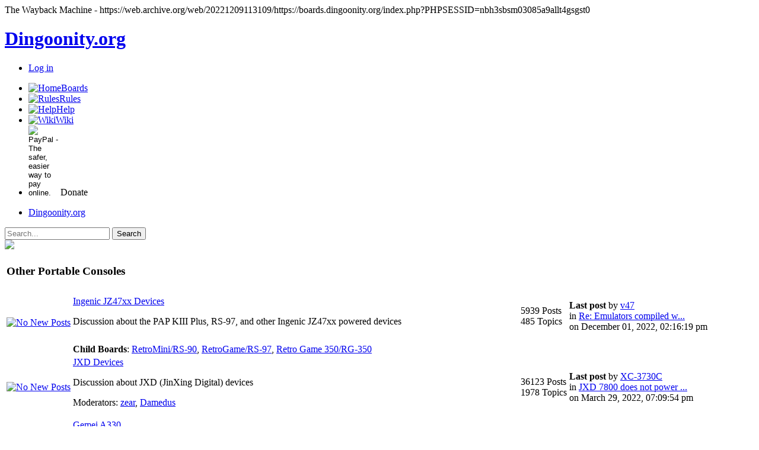

--- FILE ---
content_type: text/html; charset=ISO-8859-1
request_url: https://web.archive.org/web/20221209113109/https://boards.dingoonity.org/index.php?PHPSESSID=nbh3sbsm03085a9allt4gsgst0
body_size: 14291
content:
<!DOCTYPE html>
<html lang="en">
<head><script src="//archive.org/includes/athena.js" type="text/javascript"></script>
<script type="text/javascript">window.addEventListener('DOMContentLoaded',function(){var v=archive_analytics.values;v.service='wb';v.server_name='wwwb-app28.us.archive.org';v.server_ms=1531;archive_analytics.send_pageview({});});</script>
<script type="text/javascript" src="https://web-static.archive.org/_static/js/bundle-playback.js?v=Hk4-lkW3" charset="utf-8"></script>
<script type="text/javascript" src="https://web-static.archive.org/_static/js/wombat.js?v=txqj7nKC" charset="utf-8"></script>
<script>window.RufflePlayer=window.RufflePlayer||{};window.RufflePlayer.config={"autoplay":"on","unmuteOverlay":"hidden","showSwfDownload":true};</script>
<script type="text/javascript" src="https://web-static.archive.org/_static/js/ruffle/ruffle.js"></script>
<script type="text/javascript">
    __wm.init("https://web.archive.org/web");
  __wm.wombat("https://boards.dingoonity.org/index.php?PHPSESSID=nbh3sbsm03085a9allt4gsgst0","20221209113109","https://web.archive.org/","web","https://web-static.archive.org/_static/",
	      "1670585469");
</script>
<link rel="stylesheet" type="text/css" href="https://web-static.archive.org/_static/css/banner-styles.css?v=1utQkbB3" />
<link rel="stylesheet" type="text/css" href="https://web-static.archive.org/_static/css/iconochive.css?v=3PDvdIFv" />
<!-- End Wayback Rewrite JS Include -->
<meta name="request-uri" content="/index.php?PHPSESSID=nbh3sbsm03085a9allt4gsgst0"><meta charset="utf-8">
<meta name="google-site-verification" content="V6TzCOPSae9UjV39Y32xAEz-euyRo0nDaffp1Yphlkw"/>
<script src="/web/20221209113109js_/https://boards.dingoonity.org/cdn-cgi/apps/head/UgfL7dzu4Qnj-z2yK0l4A5xKiKI.js"></script><link rel="shortcut icon" href="https://web.archive.org/web/20221209113109im_/https://boards.dingoonity.org/Themes/dingtwonity/assets/images/favicon.png"/>
<link rel="stylesheet" type="text/css" href="https://web.archive.org/web/20221209113109cs_/https://boards.dingoonity.org/Themes/default/css/avatar.css"/>
<link rel="stylesheet" type="text/css" href="https://web.archive.org/web/20221209113109cs_/https://boards.dingoonity.org/Themes/dingtwonity/css/index.css"/>
<link rel="stylesheet" type="text/css" href="https://web.archive.org/web/20221209113109cs_/https://boards.dingoonity.org/Themes/dingtwonity/assets/css/interface.css"/>
<script type="text/javascript" src="https://web.archive.org/web/20221209113109js_/https://boards.dingoonity.org/Themes/default/scripts/script.js"></script>
<script type="text/javascript" src="https://web.archive.org/web/20221209113109js_/https://boards.dingoonity.org/Themes/dingtwonity/scripts/theme.js"></script>
<script type="text/javascript"><!-- // --><![CDATA[
      var smf_theme_url = "https://web.archive.org/web/20221209113109/https://boards.dingoonity.org/Themes/dingtwonity";
      var smf_default_theme_url = "https://web.archive.org/web/20221209113109/https://boards.dingoonity.org/Themes/default";
      var smf_images_url = "https://web.archive.org/web/20221209113109/https://boards.dingoonity.org/Themes/dingtwonity/images";
      var smf_scripturl = "https://web.archive.org/web/20221209113109/https://boards.dingoonity.org/index.php?PHPSESSID=nbh3sbsm03085a9allt4gsgst0&amp;";
      var smf_iso_case_folding = false;
      var smf_charset = "ISO-8859-1";
      
      var ajax_notification_text = "Loading...";
      var ajax_notification_cancel_text = "Cancel";
    // ]]></script>
<script type="text/javascript" src="https://web.archive.org/web/20221209113109js_/https://boards.dingoonity.org/Themes/dingtwonity/assets/js/jquery.js"></script>
<script type="text/javascript">
      var boardurl = "https://web.archive.org/web/20221209113109/https://boards.dingoonity.org/";
    </script>
<script type="text/javascript" src="https://web.archive.org/web/20221209113109js_/https://boards.dingoonity.org/Themes/dingtwonity/assets/js/interface.js"></script>
<meta name="description" content="Dingoonity.org - Index"/>
<title>Dingoonity.org - Index | Dingoonity.org - The Dingoo Community</title>
<meta name="robots" content="noindex"/>
<link rel="canonical" href="https://web.archive.org/web/20221209113109/https://boards.dingoonity.org/index.php"/>
<link rel="help" href="https://boards.dingoonity.org/index.php?action=help;PHPSESSID=nbh3sbsm03085a9allt4gsgst0"/>
<link rel="search" href="https://web.archive.org/web/20221209113109/https://boards.dingoonity.org/index.php?action=search;PHPSESSID=nbh3sbsm03085a9allt4gsgst0"/>
<link rel="contents" href="https://boards.dingoonity.org/index.php?PHPSESSID=nbh3sbsm03085a9allt4gsgst0"/>
<link rel="alternate" type="application/rss+xml" title="Dingoonity.org - RSS" href="https://web.archive.org/web/20221209113109/https://boards.dingoonity.org/index.php?type=rss;action=.xml;PHPSESSID=nbh3sbsm03085a9allt4gsgst0"/>

<link href="https://web.archive.org/web/20221209113109/https://boards.dingoonity.org/android-app://com.quoord.tapatalkpro.activity/tapatalk/boards.dingoonity.org/?location=index&amp;channel=google-indexing" rel="alternate"/>
<link href="https://web.archive.org/web/20221209113109/https://boards.dingoonity.org/ios-app://307880732/tapatalk/boards.dingoonity.org/?location=index&amp;channel=google-indexing" rel="alternate"/>
<link href="https://web.archive.org/web/20221209113109/https://groups.tapatalk-cdn.com/static/manifest/manifest.json" rel="manifest">
<meta name="apple-itunes-app" content="app-id=307880732, affiliate-data=at=10lR7C, app-argument=tapatalk://boards.dingoonity.org/?location=index"/>
<script async src="https://web.archive.org/web/20221209113109js_/https://pagead2.googlesyndication.com/pagead/js/adsbygoogle.js"></script>
<script>
            (adsbygoogle = window.adsbygoogle || []).push({
                  google_ad_client: "ca-pub-1006978318518571",
                  enable_page_level_ads: true
            });
        </script></head><body><!-- BEGIN WAYBACK TOOLBAR INSERT -->
<script>__wm.rw(0);</script>
<div id="wm-ipp-base" lang="en" style="display:none;direction:ltr;" toolbar-mode="auto">
<div id="wm-ipp" style="position:fixed;left:0;top:0;right:0;">
<div id="donato" style="position:relative;width:100%;height:0;">
  <div id="donato-base">
    <iframe id="donato-if" src="https://archive.org/includes/donate.php?as_page=1&amp;platform=wb&amp;referer=https%3A//web.archive.org/web/20221209113109/https%3A//boards.dingoonity.org/index.php%3FPHPSESSID%3Dnbh3sbsm03085a9allt4gsgst0"
	    scrolling="no" frameborder="0" style="width:100%; height:100%">
    </iframe>
  </div>
</div><div id="wm-ipp-inside">
  <div id="wm-toolbar" style="position:relative;display:flex;flex-flow:row nowrap;justify-content:space-between;" nav="async">
    <div id="wm-logo" style="/*width:110px;*/padding-top:12px;">
      <a href="/web/" title="Wayback Machine home page"><img src="https://web-static.archive.org/_static/images/toolbar/wayback-toolbar-logo-200.png" srcset="https://web-static.archive.org/_static/images/toolbar/wayback-toolbar-logo-100.png, https://web-static.archive.org/_static/images/toolbar/wayback-toolbar-logo-150.png 1.5x, https://web-static.archive.org/_static/images/toolbar/wayback-toolbar-logo-200.png 2x" alt="Wayback Machine" style="width:100px" border="0" /></a>
    </div>
    <div class="c" style="display:flex;flex-flow:column nowrap;justify-content:space-between;flex:1;">
      <form class="u" style="display:flex;flex-direction:row;flex-wrap:nowrap;" target="_top" method="get" action="/web/submit" name="wmtb" id="wmtb"><input type="text" name="url" id="wmtbURL" value="https://boards.dingoonity.org/index.php?PHPSESSID=nbh3sbsm03085a9allt4gsgst0" onfocus="this.focus();this.select();" style="flex:1;"/><input type="hidden" name="type" value="replay" /><input type="hidden" name="date" value="20221209113109" /><input type="submit" value="Go" />
      </form>
      <div style="display:flex;flex-flow:row nowrap;align-items:flex-end;">
                <div class="s" id="wm-nav-captures" style="flex:1;">
                    <a class="t" href="/web/20221209113109*/https://boards.dingoonity.org/index.php?PHPSESSID=nbh3sbsm03085a9allt4gsgst0" title="See a list of every capture for this URL">1 capture</a>
          <div class="r" title="Timespan for captures of this URL">09 Dec 2022</div>
          </div>
        <div class="k">
          <a href="" id="wm-graph-anchor">
            <div id="wm-ipp-sparkline" title="Explore captures for this URL" style="position: relative">
              <canvas id="wm-sparkline-canvas" width="750" height="27" border="0"></canvas>
            </div>
          </a>
        </div>
      </div>
    </div>
    <div class="n">
      <table>
        <tbody>
          <!-- NEXT/PREV MONTH NAV AND MONTH INDICATOR -->
          <tr class="m">
            <td class="b" nowrap="nowrap">Nov</td>
            <td class="c" id="displayMonthEl" title="You are here: 11:31:09 Dec 09, 2022">DEC</td>
            <td class="f" nowrap="nowrap">Jan</td>
          </tr>
          <!-- NEXT/PREV CAPTURE NAV AND DAY OF MONTH INDICATOR -->
          <tr class="d">
            <td class="b" nowrap="nowrap"><span class="ta"></span></td>
            <td class="c" id="displayDayEl" style="width:34px;font-size:22px;white-space:nowrap;" title="You are here: 11:31:09 Dec 09, 2022">09</td>
            <td class="f" nowrap="nowrap"><span class="ta"></span></td>
          </tr>
          <!-- NEXT/PREV YEAR NAV AND YEAR INDICATOR -->
          <tr class="y">
            <td class="b" nowrap="nowrap">2021</td>
            <td class="c" id="displayYearEl" title="You are here: 11:31:09 Dec 09, 2022">2022</td>
            <td class="f" nowrap="nowrap">2023</td>
          </tr>
        </tbody>
      </table>
    </div>
    <div class="r" style="display:flex;flex-flow:column nowrap;align-items:flex-end;justify-content:space-between;">
      <div id="wm-btns" style="text-align:right;height:23px;">
                <span class="xxs">
          <div id="wm-save-snapshot-success">success</div>
          <div id="wm-save-snapshot-fail">fail</div>
          <a id="wm-save-snapshot-open" href="#" title="Share via My Web Archive" >
            <span class="iconochive-web"></span>
          </a>
          <a href="https://archive.org/account/login.php" title="Sign In" id="wm-sign-in">
            <span class="iconochive-person"></span>
          </a>
          <span id="wm-save-snapshot-in-progress" class="iconochive-web"></span>
        </span>
                <a class="xxs" href="https://help.archive.org/help/category/the-wayback-machine/" title="Get some help using the Wayback Machine" style="top:-6px;"><span class="iconochive-question" style="color:rgb(87,186,244);font-size:160%;"></span></a>
        <a id="wm-tb-close" href="#close" style="top:-2px;" title="Close the toolbar"><span class="iconochive-remove-circle" style="color:#888888;font-size:240%;"></span></a>
      </div>
      <div id="wm-share" class="xxs">
        <a href="/web/20221209113109/http://web.archive.org/screenshot/https://boards.dingoonity.org/index.php?PHPSESSID=nbh3sbsm03085a9allt4gsgst0"
           id="wm-screenshot"
           title="screenshot">
          <span class="wm-icon-screen-shot"></span>
        </a>
        <a href="#" id="wm-video" title="video">
          <span class="iconochive-movies"></span>
        </a>
        <a id="wm-share-facebook" href="#" data-url="https://web.archive.org/web/20221209113109/https://boards.dingoonity.org/index.php?PHPSESSID=nbh3sbsm03085a9allt4gsgst0" title="Share on Facebook" style="margin-right:5px;" target="_blank"><span class="iconochive-facebook" style="color:#3b5998;font-size:160%;"></span></a>
        <a id="wm-share-twitter" href="#" data-url="https://web.archive.org/web/20221209113109/https://boards.dingoonity.org/index.php?PHPSESSID=nbh3sbsm03085a9allt4gsgst0" title="Share on Twitter" style="margin-right:5px;" target="_blank"><span class="iconochive-twitter" style="color:#1dcaff;font-size:160%;"></span></a>
      </div>
      <div style="padding-right:2px;text-align:right;white-space:nowrap;">
        <a id="wm-expand" class="wm-btn wm-closed" href="#expand"><span id="wm-expand-icon" class="iconochive-down-solid"></span> <span class="xxs" style="font-size:80%;">About this capture</span></a>
      </div>
    </div>
  </div>
    <div id="wm-capinfo" style="border-top:1px solid #777;display:none; overflow: hidden">
        <div id="wm-capinfo-notice" source="api"></div>
                <div id="wm-capinfo-collected-by">
    <div style="background-color:#666;color:#fff;font-weight:bold;text-align:center;padding:2px 0;">COLLECTED BY</div>
    <div style="padding:3px;position:relative" id="wm-collected-by-content">
      <div style="display:inline-block;vertical-align:top;width:49%;">
			<span class="c-logo" style="background-image:url(https://archive.org/services/img/commoncrawl)"></span>
		<div>Collection: <a style="color:#33f;" href="https://archive.org/details/commoncrawl" target="_new"><span class="wm-title">Common Crawl</span></a></div>
		<div style="max-height:75px;overflow:hidden;position:relative;">
	  <div style="position:absolute;top:0;left:0;width:100%;height:75px;background:linear-gradient(to bottom,rgba(255,255,255,0) 0%,rgba(255,255,255,0) 90%,rgba(255,255,255,255) 100%);"></div>
	  Web crawl data from Common Crawl.
	</div>
	      </div>
    </div>
    </div>
    <div id="wm-capinfo-timestamps">
    <div style="background-color:#666;color:#fff;font-weight:bold;text-align:center;padding:2px 0;" title="Timestamps for the elements of this page">TIMESTAMPS</div>
    <div>
      <div id="wm-capresources" style="margin:0 5px 5px 5px;max-height:250px;overflow-y:scroll !important"></div>
      <div id="wm-capresources-loading" style="text-align:left;margin:0 20px 5px 5px;display:none"><img src="https://web-static.archive.org/_static/images/loading.gif" alt="loading" /></div>
    </div>
    </div>
  </div></div></div></div><div id="wm-ipp-print">The Wayback Machine - https://web.archive.org/web/20221209113109/https://boards.dingoonity.org/index.php?PHPSESSID=nbh3sbsm03085a9allt4gsgst0</div>
<script type="text/javascript">//<![CDATA[
__wm.bt(750,27,25,2,"web","https://boards.dingoonity.org/index.php?PHPSESSID=nbh3sbsm03085a9allt4gsgst0","20221209113109",1996,"https://web-static.archive.org/_static/",["https://web-static.archive.org/_static/css/banner-styles.css?v=1utQkbB3","https://web-static.archive.org/_static/css/iconochive.css?v=3PDvdIFv"], false);
  __wm.rw(1);
//]]></script>
<!-- END WAYBACK TOOLBAR INSERT -->
 
<div id="header">
<h1><a href="https://web.archive.org/web/20221209113109/https://boards.dingoonity.org/index.php?PHPSESSID=nbh3sbsm03085a9allt4gsgst0">Dingoonity.org</a></h1>
<div id="reglogin">
<ul>
<li><a href="https://web.archive.org/web/20221209113109/https://boards.dingoonity.org/index.php?action=login;PHPSESSID=nbh3sbsm03085a9allt4gsgst0">Log in</a></li>
</ul>
</div>
</div>
<div id="wrapper">
<div id="pagetop">
<div id="boardNavigationBlock">
<div id="main_icon_menu">
<ul id="icon_menu">
<li id="button_Home">
<a href="https://web.archive.org/web/20221209113109/https://boards.dingoonity.org/index.php?PHPSESSID=nbh3sbsm03085a9allt4gsgst0" class="active">
<img src="https://web.archive.org/web/20221209113109im_/https://boards.dingoonity.org/Themes/dingtwonity/assets/images/new/boards.png" alt="Home"/><span>Boards</span>
</a>
</li>
<li id="button_Rules">
<a href="https://web.archive.org/web/20221209113109/https://boards.dingoonity.org/announcements/dingoonity-board-rules-updated-22012011/?PHPSESSID=nbh3sbsm03085a9allt4gsgst0">
<img src="https://web.archive.org/web/20221209113109im_/https://boards.dingoonity.org/Themes/dingtwonity/assets/images/new/rules.png" alt="Rules"/><span>Rules</span>
</a>
</li>
<li id="button_Help">
<a href="https://web.archive.org/web/20221209113109/https://boards.dingoonity.org/index.php?action=help;PHPSESSID=nbh3sbsm03085a9allt4gsgst0" class="">
<img src="https://web.archive.org/web/20221209113109im_/https://boards.dingoonity.org/Themes/dingtwonity/assets/images/new/help.png" alt="Help"/><span>Help</span>
</a>
</li>
<li id="button_wiki"><a href="https://web.archive.org/web/20221209113109/https://wiki.dingoonity.org/"><img src="https://web.archive.org/web/20221209113109im_/https://boards.dingoonity.org/Themes/dingtwonity/assets/images/new/wiki.png" alt="Wiki"/><span>Wiki</span></a></li>
<li id="button_donate">
<form action="https://web.archive.org/web/20221209113109/https://www.paypal.com/cgi-bin/webscr" method="post" target="_top">
<input type="hidden" name="cmd" value="_s-xclick">
<input type="hidden" name="hosted_button_id" value="UB6TTWQY7EJG2">
<input type="image" src="https://web.archive.org/web/20221209113109im_/https://boards.dingoonity.org/Themes/dingtwonity/assets/images/new/donate.png" name="submit" style="border:0;padding:0 0 20px;margin:0 0 -30px;background:none;width:50px;height:50px" alt="PayPal - The safer, easier way to pay online."/>
<span>Donate</span>
</form>
</li>
</ul>
</div>
</div>
</div>
<div id="breadcrumb">
<div class="navigate_section">
<ul><li class="last">
<a href="https://web.archive.org/web/20221209113109/https://boards.dingoonity.org/index.php?PHPSESSID=nbh3sbsm03085a9allt4gsgst0"><span>Dingoonity.org</span></a></li>
</ul>
</div>
<div id="search">
<form id="search_form" action="https://web.archive.org/web/20221209113109/https://boards.dingoonity.org/index.php?action=search2;PHPSESSID=nbh3sbsm03085a9allt4gsgst0" method="post" accept-charset="ISO-8859-1">
<span id="searchbox_wrap"><input type="text" name="search" placeholder="Search..." class="input_text"/></span>
<input type="submit" name="submit" value="Search" class="button_submit"/>
<input type="hidden" name="advanced" value="0"/>
</form>
</div>
</div>
<div class="full-width-block"><img src="https://web.archive.org/web/20221209113109im_/https://boards.dingoonity.org/Themes/dingtwonity/assets/images/reg-closed.png" style="margin: auto;"></div><script type="text/javascript">
	atOptions = {
		'key' : '815bf1d55934dfb618dac6e5197da66b',
		'format' : 'iframe',
		'height' : 60,
		'width' : 468,
		'params' : {}
	};
	document.write('<scr' + 'ipt type="text/javascript" src="http' + (location.protocol === 'https:' ? 's' : '') + '://www.highconvertingformats.com/815bf1d55934dfb618dac6e5197da66b/invoke.js"></scr' + 'ipt>');
</script>
<div id="boardindex_table">
<table class="table_list">
<tbody class="header" id="category_9">
<tr>
<td colspan="4">
<div class="cat_bar">
<h3 class="catbg">
<a id="c9"></a>Other Portable Consoles
</h3>
</div>
</td>
</tr>
</tbody><tbody class="content" id="category_9_boards">
<tr id="board_47" class="windowbg2">
<td class="icon windowbg" rowspan="2">
<a href="https://web.archive.org/web/20221209113109/https://boards.dingoonity.org/ingenic-jz4760-devices/?PHPSESSID=nbh3sbsm03085a9allt4gsgst0">
<img src="https://web.archive.org/web/20221209113109im_/https://boards.dingoonity.org/Themes/dingtwonity/images/off.png" alt="No New Posts" title="No New Posts"/>
</a>
</td>
<td class="info">
<a class="subject" href="https://web.archive.org/web/20221209113109/https://boards.dingoonity.org/ingenic-jz4760-devices/?PHPSESSID=nbh3sbsm03085a9allt4gsgst0" id="b47">Ingenic JZ47xx Devices</a>
<p>Discussion about the PAP KIII Plus, RS-97, and other Ingenic JZ47xx powered devices</p>
</td>
<td class="stats windowbg">
<p>5939 Posts <br/>
485 Topics
</p>
</td>
<td class="lastpost">
<p><strong>Last post</strong> by <a href="https://web.archive.org/web/20221209113109/https://boards.dingoonity.org/profile/v47/?PHPSESSID=nbh3sbsm03085a9allt4gsgst0">v47</a><br/>
in <a href="https://web.archive.org/web/20221209113109/https://boards.dingoonity.org/retrominirs-90/emulators-compiled-with-new-toolchain/msg197739/?PHPSESSID=nbh3sbsm03085a9allt4gsgst0#new" title="Re: Emulators compiled with new toolchain">Re: Emulators compiled w...</a><br/>
on December 01, 2022, 02:16:19 pm
</p>
</td>
</tr>
<tr id="board_47_children">
<td colspan="3" class="children windowbg">
<strong>Child Boards</strong>: <a href="https://web.archive.org/web/20221209113109/https://boards.dingoonity.org/retrominirs-90/?PHPSESSID=nbh3sbsm03085a9allt4gsgst0" title="No New Posts (Topics: 86, Posts: 1855)">RetroMini/RS-90</a>, <a href="https://web.archive.org/web/20221209113109/https://boards.dingoonity.org/retrogamers-97/?PHPSESSID=nbh3sbsm03085a9allt4gsgst0" title="No New Posts (Topics: 243, Posts: 5437)">RetroGame/RS-97</a>, <a href="https://web.archive.org/web/20221209113109/https://boards.dingoonity.org/retro-game-350rg-350/?PHPSESSID=nbh3sbsm03085a9allt4gsgst0" title="No New Posts (Topics: 331, Posts: 3078)">Retro Game 350/RG-350</a>
</td>
</tr>
<tr id="board_41" class="windowbg2">
<td class="icon windowbg">
<a href="https://web.archive.org/web/20221209113109/https://boards.dingoonity.org/jxd-devices/?PHPSESSID=nbh3sbsm03085a9allt4gsgst0">
<img src="https://web.archive.org/web/20221209113109im_/https://boards.dingoonity.org/Themes/dingtwonity/images/off.png" alt="No New Posts" title="No New Posts"/>
</a>
</td>
<td class="info">
<a class="subject" href="https://web.archive.org/web/20221209113109/https://boards.dingoonity.org/jxd-devices/?PHPSESSID=nbh3sbsm03085a9allt4gsgst0" id="b41">JXD Devices</a>
<p>Discussion about JXD (JinXing Digital) devices</p>
<p class="moderators">Moderators: <a href="https://web.archive.org/web/20221209113109/https://boards.dingoonity.org/profile/zear/?PHPSESSID=nbh3sbsm03085a9allt4gsgst0" title="Board Moderator">zear</a>, <a href="https://web.archive.org/web/20221209113109/https://boards.dingoonity.org/profile/Damedus/?PHPSESSID=nbh3sbsm03085a9allt4gsgst0" title="Board Moderator">Damedus</a></p>
</td>
<td class="stats windowbg">
<p>36123 Posts <br/>
1978 Topics
</p>
</td>
<td class="lastpost">
<p><strong>Last post</strong> by <a href="https://web.archive.org/web/20221209113109/https://boards.dingoonity.org/profile/XC-3730C/?PHPSESSID=nbh3sbsm03085a9allt4gsgst0">XC-3730C</a><br/>
in <a href="https://web.archive.org/web/20221209113109/https://boards.dingoonity.org/jxd-devices/jxd-7800-does-not-power-on/msg197610/?PHPSESSID=nbh3sbsm03085a9allt4gsgst0#new" title="JXD 7800 does not power on">JXD 7800 does not power ...</a><br/>
on March 29, 2022, 07:09:54 pm
</p>
</td>
</tr>
<tr id="board_31" class="windowbg2">
<td class="icon windowbg">
<a href="https://web.archive.org/web/20221209113109/https://boards.dingoonity.org/gemei-a330/?PHPSESSID=nbh3sbsm03085a9allt4gsgst0">
<img src="https://web.archive.org/web/20221209113109im_/https://boards.dingoonity.org/Themes/dingtwonity/images/off.png" alt="No New Posts" title="No New Posts"/>
</a>
</td>
<td class="info">
<a class="subject" href="https://web.archive.org/web/20221209113109/https://boards.dingoonity.org/gemei-a330/?PHPSESSID=nbh3sbsm03085a9allt4gsgst0" id="b31">Gemei A330</a>
<p>Discussions about the Gemei A330 (not the Dingoo A330)</p>
<p class="moderators">Moderator: <a href="https://web.archive.org/web/20221209113109/https://boards.dingoonity.org/profile/zear/?PHPSESSID=nbh3sbsm03085a9allt4gsgst0" title="Board Moderator">zear</a></p>
</td>
<td class="stats windowbg">
<p>2592 Posts <br/>
200 Topics
</p>
</td>
<td class="lastpost">
<p><strong>Last post</strong> by <a href="https://web.archive.org/web/20221209113109/https://boards.dingoonity.org/profile/slaanesh/?PHPSESSID=nbh3sbsm03085a9allt4gsgst0">slaanesh</a><br/>
in <a href="https://web.archive.org/web/20221209113109/https://boards.dingoonity.org/gemei-a330/dlmake-exe-last-step-on-compile/msg195784/?PHPSESSID=nbh3sbsm03085a9allt4gsgst0#new" title="Re: dlmake.exe last step on compile ">Re: dlmake.exe last step...</a><br/>
on September 16, 2020, 01:24:21 am
</p>
</td>
 </tr>
<tr id="board_33" class="windowbg2">
<td class="icon windowbg">
<a href="https://web.archive.org/web/20221209113109/https://boards.dingoonity.org/dingoo-technology-a380/?PHPSESSID=nbh3sbsm03085a9allt4gsgst0">
<img src="https://web.archive.org/web/20221209113109im_/https://boards.dingoonity.org/Themes/dingtwonity/images/off.png" alt="No New Posts" title="No New Posts"/>
</a>
</td>
<td class="info">
<a class="subject" href="https://web.archive.org/web/20221209113109/https://boards.dingoonity.org/dingoo-technology-a380/?PHPSESSID=nbh3sbsm03085a9allt4gsgst0" id="b33">Dingoo Technology A380</a>
<p>Discussions about the A380 from Dingoo Technology</p>
<p class="moderators">Moderator: <a href="https://web.archive.org/web/20221209113109/https://boards.dingoonity.org/profile/zear/?PHPSESSID=nbh3sbsm03085a9allt4gsgst0" title="Board Moderator">zear</a></p>
</td>
<td class="stats windowbg">
<p>3805 Posts <br/>
297 Topics
</p>
</td>
<td class="lastpost">
<p><strong>Last post</strong> by <a href="https://web.archive.org/web/20221209113109/https://boards.dingoonity.org/profile/Alien%20Grey/?PHPSESSID=nbh3sbsm03085a9allt4gsgst0">Alien Grey</a><br/>
in <a href="https://web.archive.org/web/20221209113109/https://boards.dingoonity.org/dingoo-technology-a380/midpath-issue/msg194265/?PHPSESSID=nbh3sbsm03085a9allt4gsgst0#new" title="Re: Midpath issue">Re: Midpath issue</a><br/>
on April 12, 2020, 10:32:45 am
</p>
</td>
</tr>
<tr id="board_29" class="windowbg2">
<td class="icon windowbg">
<a href="https://web.archive.org/web/20221209113109/https://boards.dingoonity.org/ben-nanonote/?PHPSESSID=nbh3sbsm03085a9allt4gsgst0">
<img src="https://web.archive.org/web/20221209113109im_/https://boards.dingoonity.org/Themes/dingtwonity/images/off.png" alt="No New Posts" title="No New Posts"/>
</a>
</td>
<td class="info">
<a class="subject" href="https://web.archive.org/web/20221209113109/https://boards.dingoonity.org/ben-nanonote/?PHPSESSID=nbh3sbsm03085a9allt4gsgst0" id="b29">Ben Nanonote</a>
<p>Discussions about development/releases/etc for the Ben Nanonote</p>
<p class="moderators">Moderator: <a href="https://web.archive.org/web/20221209113109/https://boards.dingoonity.org/profile/zear/?PHPSESSID=nbh3sbsm03085a9allt4gsgst0" title="Board Moderator">zear</a></p>
</td>
<td class="stats windowbg">
<p>119 Posts <br/>
23 Topics
</p>
</td>
<td class="lastpost">
<p><strong>Last post</strong> by <a href="https://web.archive.org/web/20221209113109/https://boards.dingoonity.org/profile/RankXeroxZ/?PHPSESSID=nbh3sbsm03085a9allt4gsgst0">RankXeroxZ</a><br/>
in <a href="https://web.archive.org/web/20221209113109/https://boards.dingoonity.org/ben-nanonote/who-has-a-ben-nanonote-in-2018-and-still-uses-it/msg196255/?PHPSESSID=nbh3sbsm03085a9allt4gsgst0#new" title="Re: Who has a Ben Nanonote in 2018? And still uses it?">Re: Who has a Ben Nanono...</a><br/>
on November 11, 2020, 07:16:05 pm
</p>
</td>
</tr>
<tr id="board_30" class="windowbg2">
<td class="icon windowbg">
<a href="https://web.archive.org/web/20221209113109/https://boards.dingoonity.org/spmp8000-devices/?PHPSESSID=nbh3sbsm03085a9allt4gsgst0">
<img src="https://web.archive.org/web/20221209113109im_/https://boards.dingoonity.org/Themes/dingtwonity/images/off.png" alt="No New Posts" title="No New Posts"/>
</a>
</td>
<td class="info">
<a class="subject" href="https://web.archive.org/web/20221209113109/https://boards.dingoonity.org/spmp8000-devices/?PHPSESSID=nbh3sbsm03085a9allt4gsgst0" id="b30">SPMP8000 Devices</a>
<p>Discussion about the Letcool N350JP, JXD2000, and other SPMP8000/PMP-200 compatible consoles</p>
<p class="moderators">Moderator: <a href="https://web.archive.org/web/20221209113109/https://boards.dingoonity.org/profile/zear/?PHPSESSID=nbh3sbsm03085a9allt4gsgst0" title="Board Moderator">zear</a></p>
</td>
<td class="stats windowbg">
<p>1146 Posts <br/>
116 Topics
</p>
</td>
<td class="lastpost">
<p><strong>Last post</strong> by <a href="https://web.archive.org/web/20221209113109/https://boards.dingoonity.org/profile/KISSbestfan/?PHPSESSID=nbh3sbsm03085a9allt4gsgst0">KISSbestfan</a><br/>
in <a href="https://web.archive.org/web/20221209113109/https://boards.dingoonity.org/spmp8000-devices/is-my-spmp8000-a-brick-or-something-can-still-be-done/msg196261/?PHPSESSID=nbh3sbsm03085a9allt4gsgst0#new" title="Is my SPMP8000 a brick or something can still be done ?">Is my SPMP8000 a brick o...</a><br/>
on November 12, 2020, 10:21:53 pm
</p>
</td>
</tr>
<tr id="board_48" class="windowbg2">
<td class="icon windowbg">
<a href="https://web.archive.org/web/20221209113109/https://boards.dingoonity.org/esp32-based-consoles/?PHPSESSID=nbh3sbsm03085a9allt4gsgst0">
<img src="https://web.archive.org/web/20221209113109im_/https://boards.dingoonity.org/Themes/dingtwonity/images/off.png" alt="No New Posts" title="No New Posts"/>
</a>
</td>
<td class="info">
<a class="subject" href="https://web.archive.org/web/20221209113109/https://boards.dingoonity.org/esp32-based-consoles/?PHPSESSID=nbh3sbsm03085a9allt4gsgst0" id="b48">ESP32 based Consoles</a>
<p>E.g. Odroid GO, Pocket Sprite, other ESP32/ESP8266 and Arduino-based consoles</p>
</td>
<td class="stats windowbg">
<p>64 Posts <br/>
5 Topics
</p>
</td>
<td class="lastpost">
<p><strong>Last post</strong> by <a href="https://web.archive.org/web/20221209113109/https://boards.dingoonity.org/profile/jutley/?PHPSESSID=nbh3sbsm03085a9allt4gsgst0">Jutleys</a><br/>
in <a href="https://web.archive.org/web/20221209113109/https://boards.dingoonity.org/esp32-based-consoles/esp32-mini-game-box/msg196446/?PHPSESSID=nbh3sbsm03085a9allt4gsgst0#new" title="ESP32 mini game box ">ESP32 mini game box </a><br/>
on December 12, 2020, 09:25:57 am
</p>
</td>
</tr>
<tr id="board_34" class="windowbg2">
<td class="icon windowbg">
<a href="https://web.archive.org/web/20221209113109/https://boards.dingoonity.org/gamegadget/?PHPSESSID=nbh3sbsm03085a9allt4gsgst0">
<img src="https://web.archive.org/web/20221209113109im_/https://boards.dingoonity.org/Themes/dingtwonity/images/off.png" alt="No New Posts" title="No New Posts"/>
</a>
</td>
<td class="info">
<a class="subject" href="https://web.archive.org/web/20221209113109/https://boards.dingoonity.org/gamegadget/?PHPSESSID=nbh3sbsm03085a9allt4gsgst0" id="b34">GameGadget</a>
<p>Discussion about the GameGadget from Blaze</p>
<p class="moderators">Moderator: <a href="https://web.archive.org/web/20221209113109/https://boards.dingoonity.org/profile/zear/?PHPSESSID=nbh3sbsm03085a9allt4gsgst0" title="Board Moderator">zear</a></p>
</td>
<td class="stats windowbg">
<p>195 Posts <br/>
23 Topics
</p>
</td>
<td class="lastpost">
<p><strong>Last post</strong> by <a href="https://web.archive.org/web/20221209113109/https://boards.dingoonity.org/profile/jutley/?PHPSESSID=nbh3sbsm03085a9allt4gsgst0">Jutleys</a><br/>
in <a href="https://web.archive.org/web/20221209113109/https://boards.dingoonity.org/gamegadget/pixel-unstucker/msg162485/?PHPSESSID=nbh3sbsm03085a9allt4gsgst0#new" title="Pixel unstucker">Pixel unstucker</a><br/>
on February 28, 2017, 11:44:37 am
</p>
</td>
</tr>
<tr id="board_14" class="windowbg2">
<td class="icon windowbg">
<a href="https://web.archive.org/web/20221209113109/https://boards.dingoonity.org/other-game-systems/?PHPSESSID=nbh3sbsm03085a9allt4gsgst0">
<img src="https://web.archive.org/web/20221209113109im_/https://boards.dingoonity.org/Themes/dingtwonity/images/off.png" alt="No New Posts" title="No New Posts"/>
</a>
</td>
<td class="info">
<a class="subject" href="https://web.archive.org/web/20221209113109/https://boards.dingoonity.org/other-game-systems/?PHPSESSID=nbh3sbsm03085a9allt4gsgst0" id="b14">Other Game Systems</a>
<p>Love our community but want to talk about gp2x, gp32 or Pandora? You can do it here.</p>
<p class="moderators">Moderator: <a href="https://web.archive.org/web/20221209113109/https://boards.dingoonity.org/profile/zear/?PHPSESSID=nbh3sbsm03085a9allt4gsgst0" title="Board Moderator">zear</a></p>
</td>
<td class="stats windowbg">
<p>7834 Posts <br/>
540 Topics
</p>
</td>
<td class="lastpost">
<p><strong>Last post</strong> by <a href="https://web.archive.org/web/20221209113109/https://boards.dingoonity.org/profile/jamespoo1/?PHPSESSID=nbh3sbsm03085a9allt4gsgst0">jamespoo1</a><br/>
in <a href="https://web.archive.org/web/20221209113109/https://boards.dingoonity.org/other-game-systems/trimui-smart-handheald-custom-fw/msg197745/?PHPSESSID=nbh3sbsm03085a9allt4gsgst0#new" title="TrimUI Smart Handheald Custom FW?">TrimUI Smart Handheald C...</a><br/>
on <strong>Yesterday</strong> at 04:50:46 am
</p>
</td>
</tr>
<tr id="board_43" class="windowbg2">
<td class="icon windowbg">
<a href="https://web.archive.org/web/20221209113109/https://boards.dingoonity.org/gpd-android-devices/?PHPSESSID=nbh3sbsm03085a9allt4gsgst0">
<img src="https://web.archive.org/web/20221209113109im_/https://boards.dingoonity.org/Themes/dingtwonity/images/off.png" alt="No New Posts" title="No New Posts"/>
</a>
</td>
<td class="info">
<a class="subject" href="https://web.archive.org/web/20221209113109/https://boards.dingoonity.org/gpd-android-devices/?PHPSESSID=nbh3sbsm03085a9allt4gsgst0" id="b43">GPD Android Devices</a>
<p>Discussion about GPD Android devices</p>
<p class="moderators">Moderator: <a href="https://web.archive.org/web/20221209113109/https://boards.dingoonity.org/profile/PsyOps/?PHPSESSID=nbh3sbsm03085a9allt4gsgst0" title="Board Moderator">PsyOps</a></p>
</td>
<td class="stats windowbg">
<p>22527 Posts <br/>
2171 Topics
</p>
</td>
<td class="lastpost">
<p><strong>Last post</strong> by <a href="https://web.archive.org/web/20221209113109/https://boards.dingoonity.org/profile/kendyzhu777/?PHPSESSID=nbh3sbsm03085a9allt4gsgst0">kendyzhu777</a><br/>
in <a href="https://web.archive.org/web/20221209113109/https://boards.dingoonity.org/gpd-android-devices/gpd-xp-activated-on-indiegogo/msg197623/?PHPSESSID=nbh3sbsm03085a9allt4gsgst0#new" title="GPD XP+ Activated on Indiegogo">GPD XP+ Activated on Ind...</a><br/>
on May 30, 2022, 03:23:30 am
</p>
</td>
</tr>
<tr id="board_44" class="windowbg2">
<td class="icon windowbg">
<a href="https://web.archive.org/web/20221209113109/https://boards.dingoonity.org/gpd-windows-devices/?PHPSESSID=nbh3sbsm03085a9allt4gsgst0">
<img src="https://web.archive.org/web/20221209113109im_/https://boards.dingoonity.org/Themes/dingtwonity/images/off.png" alt="No New Posts" title="No New Posts"/>
</a>
</td>
<td class="info">
<a class="subject" href="https://web.archive.org/web/20221209113109/https://boards.dingoonity.org/gpd-windows-devices/?PHPSESSID=nbh3sbsm03085a9allt4gsgst0" id="b44">GPD Windows Devices</a>
<p>Talk about GPD Windows Devices, such as the GPD Pocket and GPD Win</p>
</td>
<td class="stats windowbg">
<p>17290 Posts <br/>
680 Topics
</p>
</td>
<td class="lastpost">
<p><strong>Last post</strong> by <a href="https://web.archive.org/web/20221209113109/https://boards.dingoonity.org/profile/anontestings/?PHPSESSID=nbh3sbsm03085a9allt4gsgst0">anontestings</a><br/>
in <a href="https://web.archive.org/web/20221209113109/https://boards.dingoonity.org/gpd-windows-devices/i-want-a-gpd-win-4-gpd-pocket-3-gpd-win-max-2-but-with/msg197746/?PHPSESSID=nbh3sbsm03085a9allt4gsgst0#new" title="I want a GPD WIN 4, GPD Pocket 3, GPD Win Max 2, but with. ">I want a GPD WIN 4, GPD ...</a><br/>
on <strong>Yesterday</strong> at 05:14:51 pm
</p>
</td>
</tr>
</tbody>
<tbody class="divider">
<tr>
<td colspan="4"></td>
</tr>
</tbody>
<tbody class="header" id="category_7">
<tr>
<td colspan="4">
<div class="cat_bar">
<h3 class="catbg">
<a id="c7"></a>General Gaming
</h3>
</div>
</td>
</tr>
</tbody><tbody class="content" id="category_7_boards">
<tr id="board_18" class="windowbg2">
<td class="icon windowbg">
<a href="https://web.archive.org/web/20221209113109/https://boards.dingoonity.org/retro-gaming/?PHPSESSID=nbh3sbsm03085a9allt4gsgst0">
<img src="https://web.archive.org/web/20221209113109im_/https://boards.dingoonity.org/Themes/dingtwonity/images/off.png" alt="No New Posts" title="No New Posts"/>
</a>
</td>
<td class="info">
<a class="subject" href="https://web.archive.org/web/20221209113109/https://boards.dingoonity.org/retro-gaming/?PHPSESSID=nbh3sbsm03085a9allt4gsgst0" id="b18">Retro Gaming</a>
<p>Talk about your favourite retro games here. From Amstrad to ZX Spectrum! This isn't the place to talk about emulation.</p>
<p class="moderators">Moderator: <a href="https://web.archive.org/web/20221209113109/https://boards.dingoonity.org/profile/zear/?PHPSESSID=nbh3sbsm03085a9allt4gsgst0" title="Board Moderator">zear</a></p>
</td>
<td class="stats windowbg">
<p>1204 Posts <br/>
137 Topics
</p>
</td>
<td class="lastpost">
<p><strong>Last post</strong> by <a href="https://web.archive.org/web/20221209113109/https://boards.dingoonity.org/profile/Opigo/?PHPSESSID=nbh3sbsm03085a9allt4gsgst0">Opigo</a><br/>
in <a href="https://web.archive.org/web/20221209113109/https://boards.dingoonity.org/retro-gaming/need-assistance-in-mapping-controlls/msg196455/?PHPSESSID=nbh3sbsm03085a9allt4gsgst0#new" title="Re: Need assistance in mapping controlls">Re: Need assistance in m...</a><br/>
on December 14, 2020, 11:57:33 am
</p>
</td>
</tr>
<tr id="board_19" class="windowbg2">
<td class="icon windowbg">
<a href="https://web.archive.org/web/20221209113109/https://boards.dingoonity.org/modern-consoles/?PHPSESSID=nbh3sbsm03085a9allt4gsgst0">
 <img src="https://web.archive.org/web/20221209113109im_/https://boards.dingoonity.org/Themes/dingtwonity/images/off.png" alt="No New Posts" title="No New Posts"/>
</a>
</td>
<td class="info">
<a class="subject" href="https://web.archive.org/web/20221209113109/https://boards.dingoonity.org/modern-consoles/?PHPSESSID=nbh3sbsm03085a9allt4gsgst0" id="b19">Modern Consoles</a>
<p>Talk about modern games consoles here. Xbox 360, PS3, Wii, PSP, DS, etc.</p>
<p class="moderators">Moderator: <a href="https://web.archive.org/web/20221209113109/https://boards.dingoonity.org/profile/zear/?PHPSESSID=nbh3sbsm03085a9allt4gsgst0" title="Board Moderator">zear</a></p>
</td>
<td class="stats windowbg">
<p>403 Posts <br/>
42 Topics
</p>
</td>
<td class="lastpost">
<p><strong>Last post</strong> by <a href="https://web.archive.org/web/20221209113109/https://boards.dingoonity.org/profile/theweirdn8/?PHPSESSID=nbh3sbsm03085a9allt4gsgst0">theweirdn8</a><br/>
in <a href="https://web.archive.org/web/20221209113109/https://boards.dingoonity.org/modern-consoles/underground-throne-the-spiritual-successor-to-dungeon-keeper/msg194078/?PHPSESSID=nbh3sbsm03085a9allt4gsgst0#new" title="Re: Underground Throne - The spiritual successor to Dungeon Keeper">Re: Underground Throne -...</a><br/>
on March 27, 2020, 06:42:40 pm
</p>
</td>
</tr>
<tr id="board_46" class="windowbg2">
<td class="icon windowbg">
<a href="https://web.archive.org/web/20221209113109/https://boards.dingoonity.org/virtual-reality/?PHPSESSID=nbh3sbsm03085a9allt4gsgst0">
<img src="https://web.archive.org/web/20221209113109im_/https://boards.dingoonity.org/Themes/dingtwonity/images/off.png" alt="No New Posts" title="No New Posts"/>
</a>
</td>
<td class="info">
<a class="subject" href="https://web.archive.org/web/20221209113109/https://boards.dingoonity.org/virtual-reality/?PHPSESSID=nbh3sbsm03085a9allt4gsgst0" id="b46">Virtual Reality</a>
<p>The future is now. Let's talk about VR!</p>
</td>
<td class="stats windowbg">
<p>9 Posts <br/>
5 Topics
</p>
</td>
<td class="lastpost">
<p><strong>Last post</strong> by <a href="https://web.archive.org/web/20221209113109/https://boards.dingoonity.org/profile/Radon_22/?PHPSESSID=nbh3sbsm03085a9allt4gsgst0">Radon_22</a><br/>
in <a href="https://web.archive.org/web/20221209113109/https://boards.dingoonity.org/virtual-reality/dirt-cheap-vr/msg183833/?PHPSESSID=nbh3sbsm03085a9allt4gsgst0#new" title="Dirt Cheap VR">Dirt Cheap VR</a><br/>
on January 09, 2019, 06:49:39 pm
</p>
</td>
</tr>
<tr id="board_35" class="windowbg2">
<td class="icon windowbg">
<a href="https://web.archive.org/web/20221209113109/https://boards.dingoonity.org/android-devices/?PHPSESSID=nbh3sbsm03085a9allt4gsgst0">
<img src="https://web.archive.org/web/20221209113109im_/https://boards.dingoonity.org/Themes/dingtwonity/images/off.png" alt="No New Posts" title="No New Posts"/>
</a>
</td>
<td class="info">
<a class="subject" href="https://web.archive.org/web/20221209113109/https://boards.dingoonity.org/android-devices/?PHPSESSID=nbh3sbsm03085a9allt4gsgst0" id="b35">Android Devices</a>
<p>Discussion about Android-based devices</p>
<p class="moderators">Moderators: <a href="https://web.archive.org/web/20221209113109/https://boards.dingoonity.org/profile/zear/?PHPSESSID=nbh3sbsm03085a9allt4gsgst0" title="Board Moderator">zear</a>, <a href="https://web.archive.org/web/20221209113109/https://boards.dingoonity.org/profile/Damedus/?PHPSESSID=nbh3sbsm03085a9allt4gsgst0" title="Board Moderator">Damedus</a></p>
</td>
<td class="stats windowbg">
<p>13691 Posts <br/>
883 Topics
</p>
</td>
<td class="lastpost">
<p><strong>Last post</strong> by <a href="https://web.archive.org/web/20221209113109/https://boards.dingoonity.org/profile/Frank77/?PHPSESSID=nbh3sbsm03085a9allt4gsgst0">Frank77</a><br/>
in <a href="https://web.archive.org/web/20221209113109/https://boards.dingoonity.org/android-devices/moqi-i7s-case/msg197494/?PHPSESSID=nbh3sbsm03085a9allt4gsgst0#new" title="Re: MOQI i7s case?">Re: MOQI i7s case?</a><br/>
on December 16, 2021, 06:14:33 pm
</p>
</td>
</tr>
<tr id="board_45" class="windowbg2">
<td class="icon windowbg">
<a href="https://web.archive.org/web/20221209113109/https://boards.dingoonity.org/general/?PHPSESSID=nbh3sbsm03085a9allt4gsgst0">
<img src="https://web.archive.org/web/20221209113109im_/https://boards.dingoonity.org/Themes/dingtwonity/images/off.png" alt="No New Posts" title="No New Posts"/>
</a>
</td>
<td class="info">
<a class="subject" href="https://web.archive.org/web/20221209113109/https://boards.dingoonity.org/general/?PHPSESSID=nbh3sbsm03085a9allt4gsgst0" id="b45">Windows Devices</a>
<p>General Windows Gaming devices</p>
</td>
<td class="stats windowbg">
<p>247 Posts <br/>
18 Topics
</p>
</td>
<td class="lastpost">
<p><strong>Last post</strong> by <a href="https://web.archive.org/web/20221209113109/https://boards.dingoonity.org/profile/NTMBK/?PHPSESSID=nbh3sbsm03085a9allt4gsgst0">NTMBK</a><br/>
in <a href="https://web.archive.org/web/20221209113109/https://boards.dingoonity.org/general/smachz-lives!!!!!!!/msg197036/?PHPSESSID=nbh3sbsm03085a9allt4gsgst0#new" title="Re: smachz lives!!!!!!!">Re: smachz lives!!!!!!!</a><br/>
on May 30, 2021, 03:54:07 pm
</p>
</td>
</tr>
</tbody>
<tbody class="divider">
<tr>
<td colspan="4"></td>
</tr>
</tbody>
<tbody class="header" id="category_5">
<tr>
<td colspan="4">
<div class="cat_bar">
<h3 class="catbg">
<a id="c5"></a>Dingux (Dingoo Linux)
</h3>
</div>
</td>
</tr>
</tbody><tbody class="content" id="category_5_boards">
<tr id="board_10" class="windowbg2">
<td class="icon windowbg">
<a href="https://web.archive.org/web/20221209113109/https://boards.dingoonity.org/dingux-general/?PHPSESSID=nbh3sbsm03085a9allt4gsgst0">
<img src="https://web.archive.org/web/20221209113109im_/https://boards.dingoonity.org/Themes/dingtwonity/images/off.png" alt="No New Posts" title="No New Posts"/>
</a>
</td>
<td class="info">
<a class="subject" href="https://web.archive.org/web/20221209113109/https://boards.dingoonity.org/dingux-general/?PHPSESSID=nbh3sbsm03085a9allt4gsgst0" id="b10">General</a>
<p>General discussion about Dingux.</p>
<p class="moderators">Moderator: <a href="https://web.archive.org/web/20221209113109/https://boards.dingoonity.org/profile/zear/?PHPSESSID=nbh3sbsm03085a9allt4gsgst0" title="Board Moderator">zear</a></p>
</td>
<td class="stats windowbg">
<p>1954 Posts <br/>
262 Topics
</p>
</td>
<td class="lastpost">
<p><strong>Last post</strong> by <a href="https://web.archive.org/web/20221209113109/https://boards.dingoonity.org/profile/Ayla/?PHPSESSID=nbh3sbsm03085a9allt4gsgst0">pcercuei</a><br/>
in <a href="https://web.archive.org/web/20221209113109/https://boards.dingoonity.org/dingux-general/can-anyone-explain-to-me-what-i'm-missing-about-accessing-the-internal-storage-o/msg197263/?PHPSESSID=nbh3sbsm03085a9allt4gsgst0#new" title="Re: Can anyone explain to me what I'm missing about accessing the internal storage of the RS-90?">Re: Can anyone explain t...</a><br/>
on August 11, 2021, 08:45:31 am
</p>
</td>
</tr>
<tr id="board_23" class="windowbg2">
<td class="icon windowbg">
<a href="https://web.archive.org/web/20221209113109/https://boards.dingoonity.org/dingux-help/?PHPSESSID=nbh3sbsm03085a9allt4gsgst0">
<img src="https://web.archive.org/web/20221209113109im_/https://boards.dingoonity.org/Themes/dingtwonity/images/off.png" alt="No New Posts" title="No New Posts"/>
</a>
</td>
<td class="info">
<a class="subject" href="https://web.archive.org/web/20221209113109/https://boards.dingoonity.org/dingux-help/?PHPSESSID=nbh3sbsm03085a9allt4gsgst0" id="b23">Help</a>
<p>Need help with getting things to work on Dingux? This is the place to ask!</p>
<p class="moderators">Moderator: <a href="https://web.archive.org/web/20221209113109/https://boards.dingoonity.org/profile/zear/?PHPSESSID=nbh3sbsm03085a9allt4gsgst0" title="Board Moderator">zear</a></p>
</td>
<td class="stats windowbg">
<p>2440 Posts <br/>
452 Topics
</p>
</td>
<td class="lastpost">
<p><strong>Last post</strong> by <a href="https://web.archive.org/web/20221209113109/https://boards.dingoonity.org/profile/gamerguy915/?PHPSESSID=nbh3sbsm03085a9allt4gsgst0">gamerguy915</a><br/>
in <a href="https://web.archive.org/web/20221209113109/https://boards.dingoonity.org/dingux-help/running-genesis-games-for-my-playgo/msg197245/?PHPSESSID=nbh3sbsm03085a9allt4gsgst0#new" title="Re: Running Genesis Games for my PlayGo">Re: Running Genesis Game...</a><br/>
on July 31, 2021, 07:12:16 pm
</p>
</td>
</tr>
<tr id="board_11" class="windowbg2">
<td class="icon windowbg">
<a href="https://web.archive.org/web/20221209113109/https://boards.dingoonity.org/dingux-releases/?PHPSESSID=nbh3sbsm03085a9allt4gsgst0">
<img src="https://web.archive.org/web/20221209113109im_/https://boards.dingoonity.org/Themes/dingtwonity/images/off.png" alt="No New Posts" title="No New Posts"/>
</a>
</td>
<td class="info">
<a class="subject" href="https://web.archive.org/web/20221209113109/https://boards.dingoonity.org/dingux-releases/?PHPSESSID=nbh3sbsm03085a9allt4gsgst0" id="b11">Releases</a>
<p>The place to find and talk about releases for Dingux.</p>
<p class="moderators">Moderator: <a href="https://web.archive.org/web/20221209113109/https://boards.dingoonity.org/profile/zear/?PHPSESSID=nbh3sbsm03085a9allt4gsgst0" title="Board Moderator">zear</a></p>
</td>
<td class="stats windowbg">
<p>5272 Posts <br/>
346 Topics
</p>
</td>
<td class="lastpost">
<p><strong>Last post</strong> by <a href="https://web.archive.org/web/20221209113109/https://boards.dingoonity.org/profile/salvacam/?PHPSESSID=nbh3sbsm03085a9allt4gsgst0">salvacam</a><br/>
in <a href="https://web.archive.org/web/20221209113109/https://boards.dingoonity.org/dingux-releases/vmudingoo-0-1-sega-visual-memory-emulator-for-dingux/msg196855/?PHPSESSID=nbh3sbsm03085a9allt4gsgst0#new" title="Re: VMUDingoo 0.1 - Sega Visual Memory Emulator for Dingux">Re: VMUDingoo 0.1 - Sega...</a><br/>
on March 07, 2021, 05:11:55 pm
</p>
</td>
</tr>
<tr id="board_12" class="windowbg2">
<td class="icon windowbg">
<a href="https://web.archive.org/web/20221209113109/https://boards.dingoonity.org/dingux-games-and-homebrew/?PHPSESSID=nbh3sbsm03085a9allt4gsgst0">
<img src="https://web.archive.org/web/20221209113109im_/https://boards.dingoonity.org/Themes/dingtwonity/images/off.png" alt="No New Posts" title="No New Posts"/>
</a>
</td>
<td class="info">
<a class="subject" href="https://web.archive.org/web/20221209113109/https://boards.dingoonity.org/dingux-games-and-homebrew/?PHPSESSID=nbh3sbsm03085a9allt4gsgst0" id="b12">Games &amp; Homebrew</a>
<p>Talk about games &amp; homebrew for Dingux.</p>
<p class="moderators">Moderator: <a href="https://web.archive.org/web/20221209113109/https://boards.dingoonity.org/profile/zear/?PHPSESSID=nbh3sbsm03085a9allt4gsgst0" title="Board Moderator">zear</a></p>
</td>
<td class="stats windowbg">
<p>1651 Posts <br/>
143 Topics
</p>
</td>
<td class="lastpost">
<p><strong>Last post</strong> by <a href="https://web.archive.org/web/20221209113109/https://boards.dingoonity.org/profile/Good_Punk/?PHPSESSID=nbh3sbsm03085a9allt4gsgst0">Good_Punk</a><br/>
in <a href="https://web.archive.org/web/20221209113109/https://boards.dingoonity.org/dingux-games-and-homebrew/project-ideas-and-requests/msg197504/?PHPSESSID=nbh3sbsm03085a9allt4gsgst0#new" title="Re: Project Ideas and Requests">Re: Project Ideas and Re...</a><br/>
on January 02, 2022, 11:41:34 am
</p>
</td>
</tr>
<tr id="board_17" class="windowbg2">
<td class="icon windowbg">
<a href="https://web.archive.org/web/20221209113109/https://boards.dingoonity.org/dingux-emulation/?PHPSESSID=nbh3sbsm03085a9allt4gsgst0">
<img src="https://web.archive.org/web/20221209113109im_/https://boards.dingoonity.org/Themes/dingtwonity/images/off.png" alt="No New Posts" title="No New Posts"/>
</a>
</td>
<td class="info">
<a class="subject" href="https://web.archive.org/web/20221209113109/https://boards.dingoonity.org/dingux-emulation/?PHPSESSID=nbh3sbsm03085a9allt4gsgst0" id="b17">Emulation</a>
<p>Discussion of emulators for Dingux. Requesting or linking roms on this board will result in a ban.</p>
<p class="moderators">Moderator: <a href="https://web.archive.org/web/20221209113109/https://boards.dingoonity.org/profile/zear/?PHPSESSID=nbh3sbsm03085a9allt4gsgst0" title="Board Moderator">zear</a></p>
</td>
<td class="stats windowbg">
<p>2478 Posts <br/>
282 Topics
</p>
</td>
<td class="lastpost">
<p><strong>Last post</strong> by <a href="https://web.archive.org/web/20221209113109/https://boards.dingoonity.org/profile/g2000/?PHPSESSID=nbh3sbsm03085a9allt4gsgst0">g2000</a><br/>
in <a href="https://web.archive.org/web/20221209113109/https://boards.dingoonity.org/dingux-emulation/ngm-neogeo-mini-emulation/msg196520/?PHPSESSID=nbh3sbsm03085a9allt4gsgst0#new" title="NGM - Neogeo Mini emulation ">NGM - Neogeo Mini emulat...</a><br/>
on December 26, 2020, 05:42:21 pm
</p>
</td>
</tr>
<tr id="board_13" class="windowbg2">
<td class="icon windowbg">
<a href="https://web.archive.org/web/20221209113109/https://boards.dingoonity.org/dingux-development/?PHPSESSID=nbh3sbsm03085a9allt4gsgst0">
<img src="https://web.archive.org/web/20221209113109im_/https://boards.dingoonity.org/Themes/dingtwonity/images/off.png" alt="No New Posts" title="No New Posts"/>
</a>
</td>
<td class="info">
<a class="subject" href="https://web.archive.org/web/20221209113109/https://boards.dingoonity.org/dingux-development/?PHPSESSID=nbh3sbsm03085a9allt4gsgst0" id="b13">Development</a>
<p>This is the place to talk about any projects you're working on for Dingux.</p>
<p class="moderators">Moderator: <a href="https://web.archive.org/web/20221209113109/https://boards.dingoonity.org/profile/zear/?PHPSESSID=nbh3sbsm03085a9allt4gsgst0" title="Board Moderator">zear</a></p>
</td>
<td class="stats windowbg">
<p>1545 Posts <br/>
190 Topics
</p>
</td>
<td class="lastpost">
<p><strong>Last post</strong> by <a href="https://web.archive.org/web/20221209113109/https://boards.dingoonity.org/profile/gigabyte/?PHPSESSID=nbh3sbsm03085a9allt4gsgst0">gigabyte</a><br/>
in <a href="https://web.archive.org/web/20221209113109/https://boards.dingoonity.org/dingux-development/love2d-and-opc/msg196411/?PHPSESSID=nbh3sbsm03085a9allt4gsgst0#new" title="Love2D and OPC">Love2D and OPC</a><br/>
on December 03, 2020, 11:59:16 pm
</p>
</td>
</tr>
<tr id="board_25" class="windowbg2">
<td class="icon windowbg">
<a href="https://web.archive.org/web/20221209113109/https://boards.dingoonity.org/dingux-themes/?PHPSESSID=nbh3sbsm03085a9allt4gsgst0">
<img src="https://web.archive.org/web/20221209113109im_/https://boards.dingoonity.org/Themes/dingtwonity/images/off.png" alt="No New Posts" title="No New Posts"/>
</a>
</td>
<td class="info">
<a class="subject" href="https://web.archive.org/web/20221209113109/https://boards.dingoonity.org/dingux-themes/?PHPSESSID=nbh3sbsm03085a9allt4gsgst0" id="b25">Dingux Themes</a>
<p>Themes for software on Dingux.</p>
<p class="moderators">Moderator: <a href="https://web.archive.org/web/20221209113109/https://boards.dingoonity.org/profile/zear/?PHPSESSID=nbh3sbsm03085a9allt4gsgst0" title="Board Moderator">zear</a></p>
</td>
<td class="stats windowbg">
<p>329 Posts <br/>
57 Topics
</p>
</td>
<td class="lastpost">
<p><strong>Last post</strong> by <a href="https://web.archive.org/web/20221209113109/https://boards.dingoonity.org/profile/GustavoCamps/?PHPSESSID=nbh3sbsm03085a9allt4gsgst0">GustavoCamps</a><br/>
in <a href="https://web.archive.org/web/20221209113109/https://boards.dingoonity.org/dingux-themes/'material-rainbow'-skin-for-gmenu2x-(6-flavors)/msg197656/?PHPSESSID=nbh3sbsm03085a9allt4gsgst0#new" title="Re: [GMenu2X] Material Rainbow theme with 6 flavors [FINISHED]">Re: [GMenu2X] Material R...</a><br/>
on October 22, 2022, 06:42:47 am
</p>
</td>
</tr>
</tbody>
<tbody class="divider">
<tr>
<td colspan="4"></td>
</tr>
</tbody>
<tbody class="header" id="category_4">
<tr>
<td colspan="4">
<div class="cat_bar">
<h3 class="catbg">
<a id="c4"></a>Dingoo Official Firmware
</h3>
</div>
</td>
</tr>
</tbody><tbody class="content" id="category_4_boards">
<tr id="board_5" class="windowbg2">
<td class="icon windowbg">
<a href="https://web.archive.org/web/20221209113109/https://boards.dingoonity.org/dingoo-general/?PHPSESSID=nbh3sbsm03085a9allt4gsgst0">
<img src="https://web.archive.org/web/20221209113109im_/https://boards.dingoonity.org/Themes/dingtwonity/images/off.png" alt="No New Posts" title="No New Posts"/>
</a>
</td>
<td class="info">
<a class="subject" href="https://web.archive.org/web/20221209113109/https://boards.dingoonity.org/dingoo-general/?PHPSESSID=nbh3sbsm03085a9allt4gsgst0" id="b5">General</a>
<p>General discussion about the Dingoo Official Firmware.</p>
<p class="moderators">Moderator: <a href="https://web.archive.org/web/20221209113109/https://boards.dingoonity.org/profile/zear/?PHPSESSID=nbh3sbsm03085a9allt4gsgst0" title="Board Moderator">zear</a></p>
</td>
<td class="stats windowbg">
<p>895 Posts <br/>
121 Topics
</p>
</td>
<td class="lastpost">
<p><strong>Last post</strong> by <a href="https://web.archive.org/web/20221209113109/https://boards.dingoonity.org/profile/Gorillafunk/?PHPSESSID=nbh3sbsm03085a9allt4gsgst0">Gorillafunk</a><br/>
in <a href="https://web.archive.org/web/20221209113109/https://boards.dingoonity.org/dingoo-general/cheats/msg188102/?PHPSESSID=nbh3sbsm03085a9allt4gsgst0#new" title="Re: Cheats">Re: Cheats</a><br/>
on June 15, 2019, 02:21:15 pm
</p>
</td>
</tr>
<tr id="board_22" class="windowbg2">
<td class="icon windowbg">
<a href="https://web.archive.org/web/20221209113109/https://boards.dingoonity.org/dingoo-help/?PHPSESSID=nbh3sbsm03085a9allt4gsgst0">
<img src="https://web.archive.org/web/20221209113109im_/https://boards.dingoonity.org/Themes/dingtwonity/images/off.png" alt="No New Posts" title="No New Posts"/>
</a>
 </td>
<td class="info">
<a class="subject" href="https://web.archive.org/web/20221209113109/https://boards.dingoonity.org/dingoo-help/?PHPSESSID=nbh3sbsm03085a9allt4gsgst0" id="b22">Help</a>
<p>Need help with the Dingoo official firmware? This is the place to ask!</p>
<p class="moderators">Moderator: <a href="https://web.archive.org/web/20221209113109/https://boards.dingoonity.org/profile/zear/?PHPSESSID=nbh3sbsm03085a9allt4gsgst0" title="Board Moderator">zear</a></p>
</td>
<td class="stats windowbg">
<p>1605 Posts <br/>
301 Topics
</p>
</td>
<td class="lastpost">
<p><strong>Last post</strong> by <a href="https://web.archive.org/web/20221209113109/https://boards.dingoonity.org/profile/slaanesh/?PHPSESSID=nbh3sbsm03085a9allt4gsgst0">slaanesh</a><br/>
in <a href="https://web.archive.org/web/20221209113109/https://boards.dingoonity.org/dingoo-help/dingoo-a320-on-windows-7/msg195525/?PHPSESSID=nbh3sbsm03085a9allt4gsgst0#new" title="Re: Dingoo A320 on Windows 7">Re: Dingoo A320 on Windo...</a><br/>
on August 09, 2020, 02:05:58 am
</p>
</td>
</tr>
<tr id="board_6" class="windowbg2">
<td class="icon windowbg">
<a href="https://web.archive.org/web/20221209113109/https://boards.dingoonity.org/dingoo-releases/?PHPSESSID=nbh3sbsm03085a9allt4gsgst0">
<img src="https://web.archive.org/web/20221209113109im_/https://boards.dingoonity.org/Themes/dingtwonity/images/off.png" alt="No New Posts" title="No New Posts"/>
</a>
</td>
<td class="info">
<a class="subject" href="https://web.archive.org/web/20221209113109/https://boards.dingoonity.org/dingoo-releases/?PHPSESSID=nbh3sbsm03085a9allt4gsgst0" id="b6">Releases</a>
<p>The place to find and talk about releases for the Dingoo official firmware.</p>
<p class="moderators">Moderator: <a href="https://web.archive.org/web/20221209113109/https://boards.dingoonity.org/profile/zear/?PHPSESSID=nbh3sbsm03085a9allt4gsgst0" title="Board Moderator">zear</a></p>
</td>
<td class="stats windowbg">
<p>2342 Posts <br/>
97 Topics
</p>
</td>
<td class="lastpost">
<p><strong>Last post</strong> by <a href="https://web.archive.org/web/20221209113109/https://boards.dingoonity.org/profile/streeker/?PHPSESSID=nbh3sbsm03085a9allt4gsgst0">streeker</a><br/>
in <a href="https://web.archive.org/web/20221209113109/https://boards.dingoonity.org/dingoo-releases/dingoopce/msg195513/?PHPSESSID=nbh3sbsm03085a9allt4gsgst0#new" title="Re: DingooPCE">Re: DingooPCE</a><br/>
on August 07, 2020, 08:06:57 pm
</p>
</td>
</tr>
<tr id="board_7" class="windowbg2">
<td class="icon windowbg">
<a href="https://web.archive.org/web/20221209113109/https://boards.dingoonity.org/dingoo-games-and-homebrew/?PHPSESSID=nbh3sbsm03085a9allt4gsgst0">
<img src="https://web.archive.org/web/20221209113109im_/https://boards.dingoonity.org/Themes/dingtwonity/images/off.png" alt="No New Posts" title="No New Posts"/>
</a>
</td>
<td class="info">
<a class="subject" href="https://web.archive.org/web/20221209113109/https://boards.dingoonity.org/dingoo-games-and-homebrew/?PHPSESSID=nbh3sbsm03085a9allt4gsgst0" id="b7">Games &amp; Homebrew</a>
<p>Talk about games &amp; homebrew for the Dingoo official firmware.</p>
<p class="moderators">Moderator: <a href="https://web.archive.org/web/20221209113109/https://boards.dingoonity.org/profile/zear/?PHPSESSID=nbh3sbsm03085a9allt4gsgst0" title="Board Moderator">zear</a></p>
</td>
<td class="stats windowbg">
<p>521 Posts <br/>
62 Topics
</p>
</td>
<td class="lastpost">
<p><strong>Last post</strong> by <a href="https://web.archive.org/web/20221209113109/https://boards.dingoonity.org/profile/gamer87/?PHPSESSID=nbh3sbsm03085a9allt4gsgst0">gamer87</a><br/>
in <a href="https://web.archive.org/web/20221209113109/https://boards.dingoonity.org/dingoo-games-and-homebrew/help-link-download-games-apps-emulators/msg197492/?PHPSESSID=nbh3sbsm03085a9allt4gsgst0#new" title="help link download games, apps, emulators">help link download games...</a><br/>
on December 15, 2021, 08:52:42 am
</p>
</td>
</tr>
<tr id="board_16" class="windowbg2">
<td class="icon windowbg">
<a href="https://web.archive.org/web/20221209113109/https://boards.dingoonity.org/dingoo-emulation/?PHPSESSID=nbh3sbsm03085a9allt4gsgst0">
<img src="https://web.archive.org/web/20221209113109im_/https://boards.dingoonity.org/Themes/dingtwonity/images/off.png" alt="No New Posts" title="No New Posts"/>
</a>
</td>
<td class="info">
<a class="subject" href="https://web.archive.org/web/20221209113109/https://boards.dingoonity.org/dingoo-emulation/?PHPSESSID=nbh3sbsm03085a9allt4gsgst0" id="b16">Emulation</a>
<p>Discussion of emulators for the Dingoo official firmware. Requesting or linking roms on this board will result in a ban.</p>
<p class="moderators">Moderator: <a href="https://web.archive.org/web/20221209113109/https://boards.dingoonity.org/profile/zear/?PHPSESSID=nbh3sbsm03085a9allt4gsgst0" title="Board Moderator">zear</a></p>
</td>
<td class="stats windowbg">
<p>1670 Posts <br/>
256 Topics
</p>
</td>
<td class="lastpost">
<p><strong>Last post</strong> by <a href="https://web.archive.org/web/20221209113109/https://boards.dingoonity.org/profile/slaanesh/?PHPSESSID=nbh3sbsm03085a9allt4gsgst0">slaanesh</a><br/>
in <a href="https://web.archive.org/web/20221209113109/https://boards.dingoonity.org/dingoo-emulation/vatari/msg190236/?PHPSESSID=nbh3sbsm03085a9allt4gsgst0#new" title="Re: vAtari">Re: vAtari</a><br/>
on October 10, 2019, 12:53:48 am
</p>
</td>
</tr>
<tr id="board_8" class="windowbg2">
<td class="icon windowbg">
<a href="https://web.archive.org/web/20221209113109/https://boards.dingoonity.org/dingoo-hacks/?PHPSESSID=nbh3sbsm03085a9allt4gsgst0">
<img src="https://web.archive.org/web/20221209113109im_/https://boards.dingoonity.org/Themes/dingtwonity/images/off.png" alt="No New Posts" title="No New Posts"/>
</a>
</td>
<td class="info">
<a class="subject" href="https://web.archive.org/web/20221209113109/https://boards.dingoonity.org/dingoo-hacks/?PHPSESSID=nbh3sbsm03085a9allt4gsgst0" id="b8">Firmware Themes &amp; Hacks</a>
<p>This is the place to talk about themes and hacks of the Dingoo official firmware.</p>
<p class="moderators">Moderator: <a href="https://web.archive.org/web/20221209113109/https://boards.dingoonity.org/profile/zear/?PHPSESSID=nbh3sbsm03085a9allt4gsgst0" title="Board Moderator">zear</a></p>
</td>
<td class="stats windowbg">
<p>710 Posts <br/>
85 Topics
</p>
</td>
<td class="lastpost">
<p><strong>Last post</strong> by <a href="https://web.archive.org/web/20221209113109/https://boards.dingoonity.org/profile/wmoreira/?PHPSESSID=nbh3sbsm03085a9allt4gsgst0">wmoreira</a><br/>
in <a href="https://web.archive.org/web/20221209113109/https://boards.dingoonity.org/dingoo-hacks/firmware-x1-4-3-inch-game-console-nostalgic-classic-dual-shake-game-console-8g-b/msg195246/?PHPSESSID=nbh3sbsm03085a9allt4gsgst0#new" title="Firmware X1 4.3-inch Game Console Nostalgic Classic Dual-Shake Game Console 8G B">Firmware X1 4.3-inch Gam...</a><br/>
on July 16, 2020, 01:40:35 am
</p>
</td>
</tr>
<tr id="board_9" class="windowbg2">
<td class="icon windowbg">
<a href="https://web.archive.org/web/20221209113109/https://boards.dingoonity.org/dingoo-development/?PHPSESSID=nbh3sbsm03085a9allt4gsgst0">
<img src="https://web.archive.org/web/20221209113109im_/https://boards.dingoonity.org/Themes/dingtwonity/images/off.png" alt="No New Posts" title="No New Posts"/>
</a>
</td>
<td class="info">
<a class="subject" href="https://web.archive.org/web/20221209113109/https://boards.dingoonity.org/dingoo-development/?PHPSESSID=nbh3sbsm03085a9allt4gsgst0" id="b9">Development</a>
<p>This is the place to talk about any projects you're working on for the Dingoo official firmware.</p>
<p class="moderators">Moderator: <a href="https://web.archive.org/web/20221209113109/https://boards.dingoonity.org/profile/zear/?PHPSESSID=nbh3sbsm03085a9allt4gsgst0" title="Board Moderator">zear</a></p>
</td>
<td class="stats windowbg">
<p>995 Posts <br/>
92 Topics
</p>
</td>
<td class="lastpost">
<p><strong>Last post</strong> by <a href="https://web.archive.org/web/20221209113109/https://boards.dingoonity.org/profile/Yoti/?PHPSESSID=nbh3sbsm03085a9allt4gsgst0">Yoti</a><br/>
in <a href="https://web.archive.org/web/20221209113109/https://boards.dingoonity.org/dingoo-development/development-sdks-and-resources/msg194253/?PHPSESSID=nbh3sbsm03085a9allt4gsgst0#new" title="Re: Development SDKs and resources">Re: Development SDKs and...</a><br/>
on April 11, 2020, 11:05:05 am
</p>
</td>
</tr>
<tr id="board_4" class="windowbg2">
<td class="icon windowbg">
<a href="https://web.archive.org/web/20221209113109/https://boards.dingoonity.org/dingoo-hardware-general/?PHPSESSID=nbh3sbsm03085a9allt4gsgst0">
<img src="https://web.archive.org/web/20221209113109im_/https://boards.dingoonity.org/Themes/dingtwonity/images/off.png" alt="No New Posts" title="No New Posts"/>
</a>
</td>
<td class="info">
<a class="subject" href="https://web.archive.org/web/20221209113109/https://boards.dingoonity.org/dingoo-hardware-general/?PHPSESSID=nbh3sbsm03085a9allt4gsgst0" id="b4">Hardware</a>
<p>This is the place to discuss anything to do with Dingoo hardware. From fixes to mods.</p>
<p class="moderators">Moderator: <a href="https://web.archive.org/web/20221209113109/https://boards.dingoonity.org/profile/zear/?PHPSESSID=nbh3sbsm03085a9allt4gsgst0" title="Board Moderator">zear</a></p>
</td>
<td class="stats windowbg">
<p>5264 Posts <br/>
615 Topics
</p>
</td>
<td class="lastpost">
<p><strong>Last post</strong> by <a href="https://web.archive.org/web/20221209113109/https://boards.dingoonity.org/profile/Ayla/?PHPSESSID=nbh3sbsm03085a9allt4gsgst0">pcercuei</a><br/>
in <a href="https://web.archive.org/web/20221209113109/https://boards.dingoonity.org/dingoo-hardware-general/replacement-lcd-screen-for-dingoo-a320/msg196053/?PHPSESSID=nbh3sbsm03085a9allt4gsgst0#new" title="Re: Replacement LCD Screen for Dingoo A320">Re: Replacement LCD Scre...</a><br/>
on October 13, 2020, 09:52:00 am
</p>
</td>
</tr>
<tr id="board_24" class="windowbg2">
<td class="icon windowbg">
<a href="https://web.archive.org/web/20221209113109/https://boards.dingoonity.org/dingoo-media-general/?PHPSESSID=nbh3sbsm03085a9allt4gsgst0">
<img src="https://web.archive.org/web/20221209113109im_/https://boards.dingoonity.org/Themes/dingtwonity/images/off.png" alt="No New Posts" title="No New Posts"/>
</a>
</td>
<td class="info">
<a class="subject" href="https://web.archive.org/web/20221209113109/https://boards.dingoonity.org/dingoo-media-general/?PHPSESSID=nbh3sbsm03085a9allt4gsgst0" id="b24">Media</a>
<p>The place to talk about playing media files on your Dingoo.</p>
<p class="moderators">Moderator: <a href="https://web.archive.org/web/20221209113109/https://boards.dingoonity.org/profile/zear/?PHPSESSID=nbh3sbsm03085a9allt4gsgst0" title="Board Moderator">zear</a></p>
</td>
<td class="stats windowbg">
<p>288 Posts <br/>
36 Topics
</p>
</td>
<td class="lastpost">
<p><strong>Last post</strong> by <a href="https://web.archive.org/web/20221209113109/https://boards.dingoonity.org/profile/mjhr/?PHPSESSID=nbh3sbsm03085a9allt4gsgst0">mjhr</a><br/>
in <a href="https://web.archive.org/web/20221209113109/https://boards.dingoonity.org/dingoo-media-general/dingoo-a320-pre-loaded-files/msg123213/?PHPSESSID=nbh3sbsm03085a9allt4gsgst0#new" title="Re: Dingoo A320 Pre-loaded files?">Re: Dingoo A320 Pre-load...</a><br/>
on March 20, 2015, 03:29:17 am
</p>
</td>
</tr>
</tbody>
<tbody class="divider">
<tr>
<td colspan="4"></td>
</tr>
</tbody>
<tbody class="header" id="category_10">
<tr>
<td colspan="4">
<div class="cat_bar">
<h3 class="catbg">
<a id="c10"></a>GCW Zero
</h3>
</div>
</td>
</tr>
</tbody><tbody class="content" id="category_10_boards">
<tr id="board_36" class="windowbg2">
<td class="icon windowbg">
<a href="https://web.archive.org/web/20221209113109/https://boards.dingoonity.org/gcw-general/?PHPSESSID=nbh3sbsm03085a9allt4gsgst0">
<img src="https://web.archive.org/web/20221209113109im_/https://boards.dingoonity.org/Themes/dingtwonity/images/off.png" alt="No New Posts" title="No New Posts"/>
</a>
</td>
<td class="info">
<a class="subject" href="https://web.archive.org/web/20221209113109/https://boards.dingoonity.org/gcw-general/?PHPSESSID=nbh3sbsm03085a9allt4gsgst0" id="b36">General</a>
<p>General discussion about the GCW Zero</p>
<p class="moderators">Moderator: <a href="https://web.archive.org/web/20221209113109/https://boards.dingoonity.org/profile/zear/?PHPSESSID=nbh3sbsm03085a9allt4gsgst0" title="Board Moderator">zear</a></p>
</td>
<td class="stats windowbg">
<p>15990 Posts <br/>
622 Topics
</p>
</td>
<td class="lastpost">
<p><strong>Last post</strong> by <a href="https://web.archive.org/web/20221209113109/https://boards.dingoonity.org/profile/davidgilmour/?PHPSESSID=nbh3sbsm03085a9allt4gsgst0">davidgilmour</a><br/>
in <a href="https://web.archive.org/web/20221209113109/https://boards.dingoonity.org/gcw-general/selling-a-mint-white-gcw-zero-with-loader/msg197655/?PHPSESSID=nbh3sbsm03085a9allt4gsgst0#new" title="Re: Selling a mint white gcw zero with loader">Re: Selling a mint white...</a><br/>
on October 17, 2022, 11:30:37 pm
</p>
</td>
</tr>
<tr id="board_40" class="windowbg2">
<td class="icon windowbg">
<a href="https://web.archive.org/web/20221209113109/https://boards.dingoonity.org/gcw-development/?PHPSESSID=nbh3sbsm03085a9allt4gsgst0">
<img src="https://web.archive.org/web/20221209113109im_/https://boards.dingoonity.org/Themes/dingtwonity/images/off.png" alt="No New Posts" title="No New Posts"/>
</a>
</td>
<td class="info">
<a class="subject" href="https://web.archive.org/web/20221209113109/https://boards.dingoonity.org/gcw-development/?PHPSESSID=nbh3sbsm03085a9allt4gsgst0" id="b40">Development</a>
<p>This is the place to talk about any projects you're working on for the GCW Zero</p>
<p class="moderators">Moderator: <a href="https://web.archive.org/web/20221209113109/https://boards.dingoonity.org/profile/zear/?PHPSESSID=nbh3sbsm03085a9allt4gsgst0" title="Board Moderator">zear</a></p>
</td>
<td class="stats windowbg">
<p>3941 Posts <br/>
260 Topics
</p>
</td>
<td class="lastpost">
<p><strong>Last post</strong> by <a href="https://web.archive.org/web/20221209113109/https://boards.dingoonity.org/profile/Ryvan/?PHPSESSID=nbh3sbsm03085a9allt4gsgst0">Ryvan</a><br/>
in <a href="https://web.archive.org/web/20221209113109/https://boards.dingoonity.org/gcw-development/crafti-minecraft-clone/msg197271/?PHPSESSID=nbh3sbsm03085a9allt4gsgst0#new" title="Re: Crafti - Minecraft clone">Re: Crafti - Minecraft c...</a><br/>
on August 14, 2021, 03:49:46 pm
</p>
</td>
</tr>
<tr id="board_39" class="windowbg2">
<td class="icon windowbg">
<a href="https://web.archive.org/web/20221209113109/https://boards.dingoonity.org/gcw-games-and-homebrew/?PHPSESSID=nbh3sbsm03085a9allt4gsgst0">
<img src="https://web.archive.org/web/20221209113109im_/https://boards.dingoonity.org/Themes/dingtwonity/images/off.png" alt="No New Posts" title="No New Posts"/>
</a>
</td>
<td class="info">
<a class="subject" href="https://web.archive.org/web/20221209113109/https://boards.dingoonity.org/gcw-games-and-homebrew/?PHPSESSID=nbh3sbsm03085a9allt4gsgst0" id="b39">Games &amp; Homebrew</a>
<p>Talk about games &amp; homebrew for the GCW Zero</p>
<p class="moderators">Moderator: <a href="https://web.archive.org/web/20221209113109/https://boards.dingoonity.org/profile/zear/?PHPSESSID=nbh3sbsm03085a9allt4gsgst0" title="Board Moderator">zear</a></p>
</td>
<td class="stats windowbg">
<p>1360 Posts <br/>
192 Topics
</p>
</td>
<td class="lastpost">
<p><strong>Last post</strong> by <a href="https://web.archive.org/web/20221209113109/https://boards.dingoonity.org/profile/Super%20Breakout%20Amateur/?PHPSESSID=nbh3sbsm03085a9allt4gsgst0">Super Breakout Amateur</a><br/>
in <a href="https://web.archive.org/web/20221209113109/https://boards.dingoonity.org/gcw-games-and-homebrew/request-thread-(no-source-no-port)/msg196609/?PHPSESSID=nbh3sbsm03085a9allt4gsgst0#new" title="Re: Request thread (NO SOURCE = NO PORT)">Re: Request thread (NO S...</a><br/>
on January 15, 2021, 12:26:57 pm
</p>
</td>
</tr>
<tr id="board_42" class="windowbg2">
<td class="icon windowbg">
<a href="https://web.archive.org/web/20221209113109/https://boards.dingoonity.org/gcw-zero-emulation/?PHPSESSID=nbh3sbsm03085a9allt4gsgst0">
<img src="https://web.archive.org/web/20221209113109im_/https://boards.dingoonity.org/Themes/dingtwonity/images/off.png" alt="No New Posts" title="No New Posts"/>
</a>
</td>
<td class="info">
<a class="subject" href="https://web.archive.org/web/20221209113109/https://boards.dingoonity.org/gcw-zero-emulation/?PHPSESSID=nbh3sbsm03085a9allt4gsgst0" id="b42">Emulation</a>
<p>Discussion of emulators for the GCW Zero. Requesting or linking roms on this board will result in a ban.</p>
<p class="moderators">Moderator: <a href="https://web.archive.org/web/20221209113109/https://boards.dingoonity.org/profile/zear/?PHPSESSID=nbh3sbsm03085a9allt4gsgst0" title="Board Moderator">zear</a></p>
</td>
<td class="stats windowbg">
<p>3358 Posts <br/>
271 Topics
</p>
</td>
<td class="lastpost">
<p><strong>Last post</strong> by <a href="https://web.archive.org/web/20221209113109/https://boards.dingoonity.org/profile/salvacam/?PHPSESSID=nbh3sbsm03085a9allt4gsgst0">salvacam</a><br/>
in <a href="https://web.archive.org/web/20221209113109/https://boards.dingoonity.org/gcw-zero-emulation/port-requestpossibility-o2em/msg196854/?PHPSESSID=nbh3sbsm03085a9allt4gsgst0#new" title="Re: O2EM - Odyssey2 emulator (WIP)">Re: O2EM - Odyssey2 emul...</a><br/>
on March 07, 2021, 05:01:28 pm
</p>
</td>
</tr>
<tr id="board_38" class="windowbg2">
<td class="icon windowbg">
<a href="https://web.archive.org/web/20221209113109/https://boards.dingoonity.org/gcw-releases/?PHPSESSID=nbh3sbsm03085a9allt4gsgst0">
<img src="https://web.archive.org/web/20221209113109im_/https://boards.dingoonity.org/Themes/dingtwonity/images/off.png" alt="No New Posts" title="No New Posts"/>
</a>
</td>
<td class="info">
<a class="subject" href="https://web.archive.org/web/20221209113109/https://boards.dingoonity.org/gcw-releases/?PHPSESSID=nbh3sbsm03085a9allt4gsgst0" id="b38">Releases</a>
<p>The place to find and talk about releases for the GCW Zero</p>
<p class="moderators">Moderator: <a href="https://web.archive.org/web/20221209113109/https://boards.dingoonity.org/profile/zear/?PHPSESSID=nbh3sbsm03085a9allt4gsgst0" title="Board Moderator">zear</a></p>
</td>
<td class="stats windowbg">
<p>6351 Posts <br/>
230 Topics
</p>
</td>
<td class="lastpost">
<p><strong>Last post</strong> by <a href="https://web.archive.org/web/20221209113109/https://boards.dingoonity.org/profile/ChrizTaylor/?PHPSESSID=nbh3sbsm03085a9allt4gsgst0">ChrizTaylor</a><br/>
in <a href="https://web.archive.org/web/20221209113109/https://boards.dingoonity.org/gcw-releases/streets-of-rage-remake-v5a/msg197397/?PHPSESSID=nbh3sbsm03085a9allt4gsgst0#new" title="Re: Streets Of Rage Remake v5a">Re: Streets Of Rage Rema...</a><br/>
on October 16, 2021, 01:00:19 pm
</p>
</td>
</tr>
<tr id="board_37" class="windowbg2">
<td class="icon windowbg">
<a href="https://web.archive.org/web/20221209113109/https://boards.dingoonity.org/gcw-help/?PHPSESSID=nbh3sbsm03085a9allt4gsgst0">
<img src="https://web.archive.org/web/20221209113109im_/https://boards.dingoonity.org/Themes/dingtwonity/images/off.png" alt="No New Posts" title="No New Posts"/>
</a>
</td>
<td class="info">
<a class="subject" href="https://web.archive.org/web/20221209113109/https://boards.dingoonity.org/gcw-help/?PHPSESSID=nbh3sbsm03085a9allt4gsgst0" id="b37">Help</a>
<p>Need help with the GCW Zero? This is the place to ask!
</p>
<p class="moderators">Moderator: <a href="https://web.archive.org/web/20221209113109/https://boards.dingoonity.org/profile/zear/?PHPSESSID=nbh3sbsm03085a9allt4gsgst0" title="Board Moderator">zear</a></p>
</td>
<td class="stats windowbg">
<p>3138 Posts <br/>
497 Topics
</p>
</td>
<td class="lastpost">
<p><strong>Last post</strong> by <a href="https://web.archive.org/web/20221209113109/https://boards.dingoonity.org/profile/Wild%20Penguin/?PHPSESSID=nbh3sbsm03085a9allt4gsgst0">Wild Penguin</a><br/>
in <a href="https://web.archive.org/web/20221209113109/https://boards.dingoonity.org/gcw-help/wifi-connection-problems-(latest-official-firmware-from-2014-08-20)/msg197625/?PHPSESSID=nbh3sbsm03085a9allt4gsgst0#new" title="WiFi connection problems (latest official firmware from 2014-08-20)">WiFi connection problems...</a><br/>
on June 15, 2022, 04:30:06 pm
</p>
</td>
</tr>
</tbody>
<tbody class="divider">
<tr>
<td colspan="4"></td>
</tr>
</tbody>
<tbody class="header" id="category_6">
<tr>
<td colspan="4">
<div class="cat_bar">
<h3 class="catbg">
<a id="c6"></a>Misc
</h3>
</div>
</td>
</tr>
</tbody><tbody class="content" id="category_6_boards">
<tr id="board_32" class="windowbg2">
<td class="icon windowbg">
<a href="https://web.archive.org/web/20221209113109/https://boards.dingoonity.org/other-devices/?PHPSESSID=nbh3sbsm03085a9allt4gsgst0">
<img src="https://web.archive.org/web/20221209113109im_/https://boards.dingoonity.org/Themes/dingtwonity/images/off.png" alt="No New Posts" title="No New Posts"/>
</a>
</td>
<td class="info">
<a class="subject" href="https://web.archive.org/web/20221209113109/https://boards.dingoonity.org/other-devices/?PHPSESSID=nbh3sbsm03085a9allt4gsgst0" id="b32">Other Devices</a>
<p>Want to talk about a device that isn't a games console? Do it here :D</p>
<p class="moderators">Moderator: <a href="https://web.archive.org/web/20221209113109/https://boards.dingoonity.org/profile/zear/?PHPSESSID=nbh3sbsm03085a9allt4gsgst0" title="Board Moderator">zear</a></p>
</td>
<td class="stats windowbg">
<p>464 Posts <br/>
63 Topics
</p>
</td>
<td class="lastpost">
<p><strong>Last post</strong> by <a href="https://web.archive.org/web/20221209113109/https://boards.dingoonity.org/profile/scorpac22/?PHPSESSID=nbh3sbsm03085a9allt4gsgst0">scorpac22</a><br/>
in <a href="https://web.archive.org/web/20221209113109/https://boards.dingoonity.org/other-devices/problem-hang-7-mp5-8gb-handheld-console-games/msg197544/?PHPSESSID=nbh3sbsm03085a9allt4gsgst0#new" title="Re: problem hang 7 MP5 8GB handheld Console Games">Re: problem hang 7 MP5 8...</a><br/>
on February 02, 2022, 05:47:37 pm
</p>
</td>
</tr>
</tbody>
<tbody class="divider">
<tr>
<td colspan="4"></td>
</tr>
</tbody>
</table>
</div>
<div id="posting_icons" class="flow_hidden">
<ul class="reset">
<li class="floatleft"><img src="https://web.archive.org/web/20221209113109im_/https://boards.dingoonity.org/Themes/dingtwonity/images/new_none.png" alt=""/> No New Posts</li>
<li class="floatleft"><img src="https://web.archive.org/web/20221209113109im_/https://boards.dingoonity.org/Themes/dingtwonity/images/new_redirect.png" alt=""/> Redirect Board</li>
</ul>
</div>
<span class="clear upperframe"><span></span></span>
<div class="roundframe"><div class="innerframe">
<div class="cat_bar">
<h3 class="catbg">
<img class="icon" id="upshrink_ic" src="https://web.archive.org/web/20221209113109im_/https://boards.dingoonity.org/Themes/dingtwonity/images/collapse.gif" alt="*" title="Shrink or expand the header." style="display: none;"/>
Dingoonity.org - Info Center
</h3>
</div>
<div id="upshrinkHeaderIC">
<div class="title_barIC">
<h4 class="titlebg">
<span class="ie6_header floatleft">Users Online</span>
</h4>
</div>
<p class="inline stats">
419 Guests, 0 Users
</p>
<p class="last smalltext">
Most Online Today: <strong>475</strong>.
Most Online Ever: 1502 (February 08, 2021, 09:25:55 pm)
</p>
</div>
</div></div>
<span class="lowerframe"><span></span></span>
<script type="text/javascript"><!-- // --><![CDATA[
		var oInfoCenterToggle = new smc_Toggle({
			bToggleEnabled: true,
			bCurrentlyCollapsed: false,
			aSwappableContainers: [
				'upshrinkHeaderIC'
			],
			aSwapImages: [
				{
					sId: 'upshrink_ic',
					srcExpanded: smf_images_url + '/collapse.gif',
					altExpanded: 'Shrink or expand the header.',
					srcCollapsed: smf_images_url + '/expand.gif',
					altCollapsed: 'Shrink or expand the header.'
				}
			],
			oThemeOptions: {
				bUseThemeSettings: false,
				sOptionName: 'collapse_header_ic',
				sSessionVar: 'ae3a826',
				sSessionId: 'b388117e77b7e5f743361322d29526cd'
			},
			oCookieOptions: {
				bUseCookie: true,
				sCookieName: 'upshrinkIC'
			}
		});
	// ]]></script>
<div id="footer_section">
<div class="sponsor-space" style="background-color: #232323;">
<div class="adsense">
<script async src="https://web.archive.org/web/20221209113109js_/https://pagead2.googlesyndication.com/pagead/js/adsbygoogle.js"></script>
<ins class="adsbygoogle" style="display:block" data-ad-client="ca-pub-1006978318518571" data-ad-slot="5462162268" data-ad-format="auto" data-full-width-responsive="true"></ins>
<script>
            (adsbygoogle = window.adsbygoogle || []).push({});
        </script>
</div>
</div>

<div class="frame"><ul class="reset"><li class="copyright">
<span class="smalltext" style="display: inline; visibility: visible; font-family: Verdana, Arial, sans-serif;"><a href="https://web.archive.org/web/20221209113109/https://boards.dingoonity.org/index.php?action=credits;PHPSESSID=nbh3sbsm03085a9allt4gsgst0" title="Simple Machines Forum" target="_blank" class="new_win">SMF 2.0.15</a> |
<a href="https://web.archive.org/web/20221209113109/https://www.simplemachines.org/about/smf/license.php" title="License" target="_blank" class="new_win">SMF &copy; 2017</a>, <a href="https://web.archive.org/web/20221209113109/https://www.simplemachines.org/" title="Simple Machines" target="_blank" class="new_win">Simple Machines</a><br/><a href="https://web.archive.org/web/20221209113109/https://boards.dingoonity.org/index.php?action=gpdr;sa=privacypolicy;PHPSESSID=nbh3sbsm03085a9allt4gsgst0">Privacy Policy</a>
</span></li></ul>
<ul class="reset right">
<li class="copyright">
<span class="smalltext" style="display: inline; visibility: visible; font-family: Verdana, Arial, sans-serif;">
<a href="https://web.archive.org/web/20221209113109/https://boards.dingoonity.org/">Dingoonity &copy; 2009 - 2022</a>, <a href="https://web.archive.org/web/20221209113109/https://omgmog.net/" rel="author">Max Glenister</a>
</span>
</li>
<li>
<a href="https://web.archive.org/web/20221209113109/https://boards.dingoonity.org/index.php?PHPSESSID=nbh3sbsm03085a9allt4gsgst0">Boards</a>
</li>
<li>
<a href="https://web.archive.org/web/20221209113109/https://wiki.dingoonity.org/">Wiki</a>
</li>
</ul>
</div></div></div>
<script type="text/javascript">
  var _paq = _paq || [];
  // tracker methods like "setCustomDimension" should be called before "trackPageView"
  _paq.push(['trackPageView']);
  _paq.push(['enableLinkTracking']);
  (function() {
    var u="//web.archive.org/web/20221209113109/https://marmjam.co/piwik/";
    _paq.push(['setTrackerUrl', u+'piwik.php']);
    _paq.push(['setSiteId', '3']);
    var d=document, g=d.createElement('script'), s=d.getElementsByTagName('script')[0];
    g.type='text/javascript'; g.async=true; g.defer=true; g.src=u+'piwik.js'; s.parentNode.insertBefore(g,s);
  })();
</script>

<script>
      // Quick hack to get around forms using http still...
      $("form").each(function (f, form) {
        if (form.action.indexOf('https://') < 0) {
          form.action = form.action.replace('http://', 'https://');
        }
      });
    </script>
<div><a href="https://web.archive.org/web/20221209113109/https://boards.dingoonity.org/beehive/aluminium.php"><span style="display: none;">Post a new topic</span></a></div><div><a href="https://web.archive.org/web/20221209113109/https://boards.dingoonity.org/beehive/aluminium.php"></a></div><script type="text/javascript">
    var vglnk = { key: '5150cb74f98acee214af0b53b6829d41' };

    (function(d, t) {
        var s = d.createElement(t);
            s.type = 'text/javascript';
            s.async = true;
            s.src = '//web.archive.org/web/20221209113109/https://cdn.viglink.com/api/vglnk.js';
        var r = d.getElementsByTagName(t)[0];
            r.parentNode.insertBefore(s, r);
    }(document, 'script'));
</script>
<a href="#top" class="to-top" title="Go to top"></a>
</body></html><!--
     FILE ARCHIVED ON 11:31:09 Dec 09, 2022 AND RETRIEVED FROM THE
     INTERNET ARCHIVE ON 18:04:56 Dec 07, 2025.
     JAVASCRIPT APPENDED BY WAYBACK MACHINE, COPYRIGHT INTERNET ARCHIVE.

     ALL OTHER CONTENT MAY ALSO BE PROTECTED BY COPYRIGHT (17 U.S.C.
     SECTION 108(a)(3)).
-->
<!--
playback timings (ms):
  captures_list: 4.717
  exclusion.robots: 0.098
  exclusion.robots.policy: 0.08
  esindex: 0.013
  cdx.remote: 12.618
  LoadShardBlock: 1349.768 (3)
  PetaboxLoader3.datanode: 104.294 (4)
  PetaboxLoader3.resolve: 183.732 (3)
  load_resource: 91.26
  nav: 0.312 (6)
-->